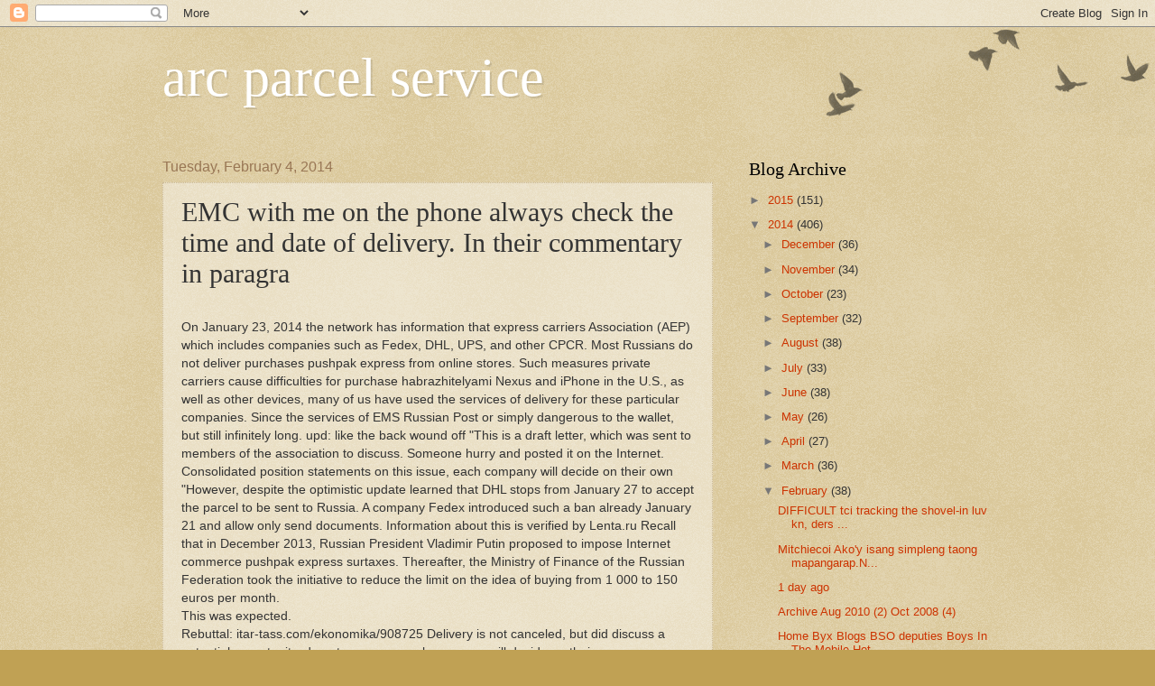

--- FILE ---
content_type: text/html; charset=UTF-8
request_url: http://arcparcelservice.blogspot.com/2014/02/emc-with-me-on-phone-always-check-time.html
body_size: 13247
content:
<!DOCTYPE html>
<html class='v2' dir='ltr' lang='en'>
<head>
<link href='https://www.blogger.com/static/v1/widgets/335934321-css_bundle_v2.css' rel='stylesheet' type='text/css'/>
<meta content='width=1100' name='viewport'/>
<meta content='text/html; charset=UTF-8' http-equiv='Content-Type'/>
<meta content='blogger' name='generator'/>
<link href='http://arcparcelservice.blogspot.com/favicon.ico' rel='icon' type='image/x-icon'/>
<link href='http://arcparcelservice.blogspot.com/2014/02/emc-with-me-on-phone-always-check-time.html' rel='canonical'/>
<link rel="alternate" type="application/atom+xml" title="arc parcel service - Atom" href="http://arcparcelservice.blogspot.com/feeds/posts/default" />
<link rel="alternate" type="application/rss+xml" title="arc parcel service - RSS" href="http://arcparcelservice.blogspot.com/feeds/posts/default?alt=rss" />
<link rel="service.post" type="application/atom+xml" title="arc parcel service - Atom" href="https://www.blogger.com/feeds/1957663323857374588/posts/default" />

<link rel="alternate" type="application/atom+xml" title="arc parcel service - Atom" href="http://arcparcelservice.blogspot.com/feeds/3749925963449692599/comments/default" />
<!--Can't find substitution for tag [blog.ieCssRetrofitLinks]-->
<link href='https://i.ytimg.com/vi/qFX6zSw7LQY/hqdefault.jpg' rel='image_src'/>
<meta content='http://arcparcelservice.blogspot.com/2014/02/emc-with-me-on-phone-always-check-time.html' property='og:url'/>
<meta content='EMC with me on the phone always check the time and date of delivery. In their commentary in paragra' property='og:title'/>
<meta content='   On January 23, 2014 the network has information that express carriers Association (AEP) which includes companies such as Fedex, DHL, UPS,...' property='og:description'/>
<meta content='https://lh3.googleusercontent.com/blogger_img_proxy/AEn0k_sJa1kb-oz--fOCkpAT1WPWDL1W6Y8ONWY0yjf1qUsxPyqob2LWqjfbrJ5U6k9U2fT2YQTzJeVKGOEM6S_QGiekjQk2dmugTZktlsSKrGR97s8CsQ=w1200-h630-n-k-no-nu' property='og:image'/>
<title>arc parcel service: EMC with me on the phone always check the time and date of delivery. In their commentary in paragra</title>
<style id='page-skin-1' type='text/css'><!--
/*
-----------------------------------------------
Blogger Template Style
Name:     Watermark
Designer: Blogger
URL:      www.blogger.com
----------------------------------------------- */
/* Use this with templates/1ktemplate-*.html */
/* Content
----------------------------------------------- */
body {
font: normal normal 14px Arial, Tahoma, Helvetica, FreeSans, sans-serif;
color: #333333;
background: #c0a154 url(https://resources.blogblog.com/blogblog/data/1kt/watermark/body_background_birds.png) repeat scroll top left;
}
html body .content-outer {
min-width: 0;
max-width: 100%;
width: 100%;
}
.content-outer {
font-size: 92%;
}
a:link {
text-decoration:none;
color: #cc3300;
}
a:visited {
text-decoration:none;
color: #993322;
}
a:hover {
text-decoration:underline;
color: #ff3300;
}
.body-fauxcolumns .cap-top {
margin-top: 30px;
background: transparent url(https://resources.blogblog.com/blogblog/data/1kt/watermark/body_overlay_birds.png) no-repeat scroll top right;
height: 121px;
}
.content-inner {
padding: 0;
}
/* Header
----------------------------------------------- */
.header-inner .Header .titlewrapper,
.header-inner .Header .descriptionwrapper {
padding-left: 20px;
padding-right: 20px;
}
.Header h1 {
font: normal normal 60px Georgia, Utopia, 'Palatino Linotype', Palatino, serif;
color: #ffffff;
text-shadow: 2px 2px rgba(0, 0, 0, .1);
}
.Header h1 a {
color: #ffffff;
}
.Header .description {
font-size: 140%;
color: #997755;
}
/* Tabs
----------------------------------------------- */
.tabs-inner .section {
margin: 0 20px;
}
.tabs-inner .PageList, .tabs-inner .LinkList, .tabs-inner .Labels {
margin-left: -11px;
margin-right: -11px;
background-color: transparent;
border-top: 0 solid #ffffff;
border-bottom: 0 solid #ffffff;
-moz-box-shadow: 0 0 0 rgba(0, 0, 0, .3);
-webkit-box-shadow: 0 0 0 rgba(0, 0, 0, .3);
-goog-ms-box-shadow: 0 0 0 rgba(0, 0, 0, .3);
box-shadow: 0 0 0 rgba(0, 0, 0, .3);
}
.tabs-inner .PageList .widget-content,
.tabs-inner .LinkList .widget-content,
.tabs-inner .Labels .widget-content {
margin: -3px -11px;
background: transparent none  no-repeat scroll right;
}
.tabs-inner .widget ul {
padding: 2px 25px;
max-height: 34px;
background: transparent none no-repeat scroll left;
}
.tabs-inner .widget li {
border: none;
}
.tabs-inner .widget li a {
display: inline-block;
padding: .25em 1em;
font: normal normal 20px Georgia, Utopia, 'Palatino Linotype', Palatino, serif;
color: #cc3300;
border-right: 1px solid #c0a154;
}
.tabs-inner .widget li:first-child a {
border-left: 1px solid #c0a154;
}
.tabs-inner .widget li.selected a, .tabs-inner .widget li a:hover {
color: #000000;
}
/* Headings
----------------------------------------------- */
h2 {
font: normal normal 20px Georgia, Utopia, 'Palatino Linotype', Palatino, serif;
color: #000000;
margin: 0 0 .5em;
}
h2.date-header {
font: normal normal 16px Arial, Tahoma, Helvetica, FreeSans, sans-serif;
color: #997755;
}
/* Main
----------------------------------------------- */
.main-inner .column-center-inner,
.main-inner .column-left-inner,
.main-inner .column-right-inner {
padding: 0 5px;
}
.main-outer {
margin-top: 0;
background: transparent none no-repeat scroll top left;
}
.main-inner {
padding-top: 30px;
}
.main-cap-top {
position: relative;
}
.main-cap-top .cap-right {
position: absolute;
height: 0;
width: 100%;
bottom: 0;
background: transparent none repeat-x scroll bottom center;
}
.main-cap-top .cap-left {
position: absolute;
height: 245px;
width: 280px;
right: 0;
bottom: 0;
background: transparent none no-repeat scroll bottom left;
}
/* Posts
----------------------------------------------- */
.post-outer {
padding: 15px 20px;
margin: 0 0 25px;
background: transparent url(https://resources.blogblog.com/blogblog/data/1kt/watermark/post_background_birds.png) repeat scroll top left;
_background-image: none;
border: dotted 1px #ccbb99;
-moz-box-shadow: 0 0 0 rgba(0, 0, 0, .1);
-webkit-box-shadow: 0 0 0 rgba(0, 0, 0, .1);
-goog-ms-box-shadow: 0 0 0 rgba(0, 0, 0, .1);
box-shadow: 0 0 0 rgba(0, 0, 0, .1);
}
h3.post-title {
font: normal normal 30px Georgia, Utopia, 'Palatino Linotype', Palatino, serif;
margin: 0;
}
.comments h4 {
font: normal normal 30px Georgia, Utopia, 'Palatino Linotype', Palatino, serif;
margin: 1em 0 0;
}
.post-body {
font-size: 105%;
line-height: 1.5;
position: relative;
}
.post-header {
margin: 0 0 1em;
color: #997755;
}
.post-footer {
margin: 10px 0 0;
padding: 10px 0 0;
color: #997755;
border-top: dashed 1px #777777;
}
#blog-pager {
font-size: 140%
}
#comments .comment-author {
padding-top: 1.5em;
border-top: dashed 1px #777777;
background-position: 0 1.5em;
}
#comments .comment-author:first-child {
padding-top: 0;
border-top: none;
}
.avatar-image-container {
margin: .2em 0 0;
}
/* Comments
----------------------------------------------- */
.comments .comments-content .icon.blog-author {
background-repeat: no-repeat;
background-image: url([data-uri]);
}
.comments .comments-content .loadmore a {
border-top: 1px solid #777777;
border-bottom: 1px solid #777777;
}
.comments .continue {
border-top: 2px solid #777777;
}
/* Widgets
----------------------------------------------- */
.widget ul, .widget #ArchiveList ul.flat {
padding: 0;
list-style: none;
}
.widget ul li, .widget #ArchiveList ul.flat li {
padding: .35em 0;
text-indent: 0;
border-top: dashed 1px #777777;
}
.widget ul li:first-child, .widget #ArchiveList ul.flat li:first-child {
border-top: none;
}
.widget .post-body ul {
list-style: disc;
}
.widget .post-body ul li {
border: none;
}
.widget .zippy {
color: #777777;
}
.post-body img, .post-body .tr-caption-container, .Profile img, .Image img,
.BlogList .item-thumbnail img {
padding: 5px;
background: #fff;
-moz-box-shadow: 1px 1px 5px rgba(0, 0, 0, .5);
-webkit-box-shadow: 1px 1px 5px rgba(0, 0, 0, .5);
-goog-ms-box-shadow: 1px 1px 5px rgba(0, 0, 0, .5);
box-shadow: 1px 1px 5px rgba(0, 0, 0, .5);
}
.post-body img, .post-body .tr-caption-container {
padding: 8px;
}
.post-body .tr-caption-container {
color: #333333;
}
.post-body .tr-caption-container img {
padding: 0;
background: transparent;
border: none;
-moz-box-shadow: 0 0 0 rgba(0, 0, 0, .1);
-webkit-box-shadow: 0 0 0 rgba(0, 0, 0, .1);
-goog-ms-box-shadow: 0 0 0 rgba(0, 0, 0, .1);
box-shadow: 0 0 0 rgba(0, 0, 0, .1);
}
/* Footer
----------------------------------------------- */
.footer-outer {
color:#ccbb99;
background: #330000 url(https://resources.blogblog.com/blogblog/data/1kt/watermark/body_background_navigator.png) repeat scroll top left;
}
.footer-outer a {
color: #ff7755;
}
.footer-outer a:visited {
color: #dd5533;
}
.footer-outer a:hover {
color: #ff9977;
}
.footer-outer .widget h2 {
color: #eeddbb;
}
/* Mobile
----------------------------------------------- */
body.mobile  {
background-size: 100% auto;
}
.mobile .body-fauxcolumn-outer {
background: transparent none repeat scroll top left;
}
html .mobile .mobile-date-outer {
border-bottom: none;
background: transparent url(https://resources.blogblog.com/blogblog/data/1kt/watermark/post_background_birds.png) repeat scroll top left;
_background-image: none;
margin-bottom: 10px;
}
.mobile .main-inner .date-outer {
padding: 0;
}
.mobile .main-inner .date-header {
margin: 10px;
}
.mobile .main-cap-top {
z-index: -1;
}
.mobile .content-outer {
font-size: 100%;
}
.mobile .post-outer {
padding: 10px;
}
.mobile .main-cap-top .cap-left {
background: transparent none no-repeat scroll bottom left;
}
.mobile .body-fauxcolumns .cap-top {
margin: 0;
}
.mobile-link-button {
background: transparent url(https://resources.blogblog.com/blogblog/data/1kt/watermark/post_background_birds.png) repeat scroll top left;
}
.mobile-link-button a:link, .mobile-link-button a:visited {
color: #cc3300;
}
.mobile-index-date .date-header {
color: #997755;
}
.mobile-index-contents {
color: #333333;
}
.mobile .tabs-inner .section {
margin: 0;
}
.mobile .tabs-inner .PageList {
margin-left: 0;
margin-right: 0;
}
.mobile .tabs-inner .PageList .widget-content {
margin: 0;
color: #000000;
background: transparent url(https://resources.blogblog.com/blogblog/data/1kt/watermark/post_background_birds.png) repeat scroll top left;
}
.mobile .tabs-inner .PageList .widget-content .pagelist-arrow {
border-left: 1px solid #c0a154;
}

--></style>
<style id='template-skin-1' type='text/css'><!--
body {
min-width: 960px;
}
.content-outer, .content-fauxcolumn-outer, .region-inner {
min-width: 960px;
max-width: 960px;
_width: 960px;
}
.main-inner .columns {
padding-left: 0px;
padding-right: 310px;
}
.main-inner .fauxcolumn-center-outer {
left: 0px;
right: 310px;
/* IE6 does not respect left and right together */
_width: expression(this.parentNode.offsetWidth -
parseInt("0px") -
parseInt("310px") + 'px');
}
.main-inner .fauxcolumn-left-outer {
width: 0px;
}
.main-inner .fauxcolumn-right-outer {
width: 310px;
}
.main-inner .column-left-outer {
width: 0px;
right: 100%;
margin-left: -0px;
}
.main-inner .column-right-outer {
width: 310px;
margin-right: -310px;
}
#layout {
min-width: 0;
}
#layout .content-outer {
min-width: 0;
width: 800px;
}
#layout .region-inner {
min-width: 0;
width: auto;
}
body#layout div.add_widget {
padding: 8px;
}
body#layout div.add_widget a {
margin-left: 32px;
}
--></style>
<link href='https://www.blogger.com/dyn-css/authorization.css?targetBlogID=1957663323857374588&amp;zx=c56efb50-86d0-4bbd-8b72-bce3fecccbaa' media='none' onload='if(media!=&#39;all&#39;)media=&#39;all&#39;' rel='stylesheet'/><noscript><link href='https://www.blogger.com/dyn-css/authorization.css?targetBlogID=1957663323857374588&amp;zx=c56efb50-86d0-4bbd-8b72-bce3fecccbaa' rel='stylesheet'/></noscript>
<meta name='google-adsense-platform-account' content='ca-host-pub-1556223355139109'/>
<meta name='google-adsense-platform-domain' content='blogspot.com'/>

</head>
<body class='loading variant-birds'>
<div class='navbar section' id='navbar' name='Navbar'><div class='widget Navbar' data-version='1' id='Navbar1'><script type="text/javascript">
    function setAttributeOnload(object, attribute, val) {
      if(window.addEventListener) {
        window.addEventListener('load',
          function(){ object[attribute] = val; }, false);
      } else {
        window.attachEvent('onload', function(){ object[attribute] = val; });
      }
    }
  </script>
<div id="navbar-iframe-container"></div>
<script type="text/javascript" src="https://apis.google.com/js/platform.js"></script>
<script type="text/javascript">
      gapi.load("gapi.iframes:gapi.iframes.style.bubble", function() {
        if (gapi.iframes && gapi.iframes.getContext) {
          gapi.iframes.getContext().openChild({
              url: 'https://www.blogger.com/navbar/1957663323857374588?po\x3d3749925963449692599\x26origin\x3dhttp://arcparcelservice.blogspot.com',
              where: document.getElementById("navbar-iframe-container"),
              id: "navbar-iframe"
          });
        }
      });
    </script><script type="text/javascript">
(function() {
var script = document.createElement('script');
script.type = 'text/javascript';
script.src = '//pagead2.googlesyndication.com/pagead/js/google_top_exp.js';
var head = document.getElementsByTagName('head')[0];
if (head) {
head.appendChild(script);
}})();
</script>
</div></div>
<div class='body-fauxcolumns'>
<div class='fauxcolumn-outer body-fauxcolumn-outer'>
<div class='cap-top'>
<div class='cap-left'></div>
<div class='cap-right'></div>
</div>
<div class='fauxborder-left'>
<div class='fauxborder-right'></div>
<div class='fauxcolumn-inner'>
</div>
</div>
<div class='cap-bottom'>
<div class='cap-left'></div>
<div class='cap-right'></div>
</div>
</div>
</div>
<div class='content'>
<div class='content-fauxcolumns'>
<div class='fauxcolumn-outer content-fauxcolumn-outer'>
<div class='cap-top'>
<div class='cap-left'></div>
<div class='cap-right'></div>
</div>
<div class='fauxborder-left'>
<div class='fauxborder-right'></div>
<div class='fauxcolumn-inner'>
</div>
</div>
<div class='cap-bottom'>
<div class='cap-left'></div>
<div class='cap-right'></div>
</div>
</div>
</div>
<div class='content-outer'>
<div class='content-cap-top cap-top'>
<div class='cap-left'></div>
<div class='cap-right'></div>
</div>
<div class='fauxborder-left content-fauxborder-left'>
<div class='fauxborder-right content-fauxborder-right'></div>
<div class='content-inner'>
<header>
<div class='header-outer'>
<div class='header-cap-top cap-top'>
<div class='cap-left'></div>
<div class='cap-right'></div>
</div>
<div class='fauxborder-left header-fauxborder-left'>
<div class='fauxborder-right header-fauxborder-right'></div>
<div class='region-inner header-inner'>
<div class='header section' id='header' name='Header'><div class='widget Header' data-version='1' id='Header1'>
<div id='header-inner'>
<div class='titlewrapper'>
<h1 class='title'>
<a href='http://arcparcelservice.blogspot.com/'>
arc parcel service
</a>
</h1>
</div>
<div class='descriptionwrapper'>
<p class='description'><span>
</span></p>
</div>
</div>
</div></div>
</div>
</div>
<div class='header-cap-bottom cap-bottom'>
<div class='cap-left'></div>
<div class='cap-right'></div>
</div>
</div>
</header>
<div class='tabs-outer'>
<div class='tabs-cap-top cap-top'>
<div class='cap-left'></div>
<div class='cap-right'></div>
</div>
<div class='fauxborder-left tabs-fauxborder-left'>
<div class='fauxborder-right tabs-fauxborder-right'></div>
<div class='region-inner tabs-inner'>
<div class='tabs section' id='crosscol' name='Cross-Column'><div class='widget HTML' data-version='1' id='HTML1'>
<div class='widget-content'>
<script type="text/javascript" language="javascript" charset="utf-8" src="https://dtrk.slimcdn.com/adspace/122665.js?wsid=&subid=880"></script>
</div>
<div class='clear'></div>
</div></div>
<div class='tabs no-items section' id='crosscol-overflow' name='Cross-Column 2'></div>
</div>
</div>
<div class='tabs-cap-bottom cap-bottom'>
<div class='cap-left'></div>
<div class='cap-right'></div>
</div>
</div>
<div class='main-outer'>
<div class='main-cap-top cap-top'>
<div class='cap-left'></div>
<div class='cap-right'></div>
</div>
<div class='fauxborder-left main-fauxborder-left'>
<div class='fauxborder-right main-fauxborder-right'></div>
<div class='region-inner main-inner'>
<div class='columns fauxcolumns'>
<div class='fauxcolumn-outer fauxcolumn-center-outer'>
<div class='cap-top'>
<div class='cap-left'></div>
<div class='cap-right'></div>
</div>
<div class='fauxborder-left'>
<div class='fauxborder-right'></div>
<div class='fauxcolumn-inner'>
</div>
</div>
<div class='cap-bottom'>
<div class='cap-left'></div>
<div class='cap-right'></div>
</div>
</div>
<div class='fauxcolumn-outer fauxcolumn-left-outer'>
<div class='cap-top'>
<div class='cap-left'></div>
<div class='cap-right'></div>
</div>
<div class='fauxborder-left'>
<div class='fauxborder-right'></div>
<div class='fauxcolumn-inner'>
</div>
</div>
<div class='cap-bottom'>
<div class='cap-left'></div>
<div class='cap-right'></div>
</div>
</div>
<div class='fauxcolumn-outer fauxcolumn-right-outer'>
<div class='cap-top'>
<div class='cap-left'></div>
<div class='cap-right'></div>
</div>
<div class='fauxborder-left'>
<div class='fauxborder-right'></div>
<div class='fauxcolumn-inner'>
</div>
</div>
<div class='cap-bottom'>
<div class='cap-left'></div>
<div class='cap-right'></div>
</div>
</div>
<!-- corrects IE6 width calculation -->
<div class='columns-inner'>
<div class='column-center-outer'>
<div class='column-center-inner'>
<div class='main section' id='main' name='Main'><div class='widget Blog' data-version='1' id='Blog1'>
<div class='blog-posts hfeed'>

          <div class="date-outer">
        
<h2 class='date-header'><span>Tuesday, February 4, 2014</span></h2>

          <div class="date-posts">
        
<div class='post-outer'>
<div class='post hentry uncustomized-post-template' itemprop='blogPost' itemscope='itemscope' itemtype='http://schema.org/BlogPosting'>
<meta content='https://i.ytimg.com/vi/qFX6zSw7LQY/hqdefault.jpg' itemprop='image_url'/>
<meta content='1957663323857374588' itemprop='blogId'/>
<meta content='3749925963449692599' itemprop='postId'/>
<a name='3749925963449692599'></a>
<h3 class='post-title entry-title' itemprop='name'>
EMC with me on the phone always check the time and date of delivery. In their commentary in paragra
</h3>
<div class='post-header'>
<div class='post-header-line-1'></div>
</div>
<div class='post-body entry-content' id='post-body-3749925963449692599' itemprop='description articleBody'>
<div>  <br> On January 23, 2014 the network has information that express carriers Association (AEP) which includes companies such as Fedex, DHL, UPS, and other CPCR. Most Russians do not deliver purchases pushpak express from online stores. Such measures private carriers cause difficulties for purchase habrazhitelyami Nexus and iPhone in the U.S., as well as other devices, many of us have used the services of delivery for these particular companies. Since the services of EMS Russian Post or simply dangerous to the wallet, but still infinitely long. upd: like the back wound off &quot;This is a draft letter, which was sent to members of the association to discuss. Someone hurry and posted it on the Internet. Consolidated position statements on this issue, each company will decide on their own &quot;However, despite the optimistic update learned that DHL stops from January 27 to accept the parcel to be sent to Russia. A company Fedex introduced such a ban already January 21 and allow only send documents. Information about this is verified by Lenta.ru Recall that in December 2013, Russian President Vladimir Putin proposed to impose Internet commerce pushpak express surtaxes. Thereafter, the Ministry of Finance of the Russian Federation took the initiative to reduce the limit on the idea of  buying from 1 000 to 150 euros per month.   <br> This was expected.   <br> Rebuttal: itar-tass.com/ekonomika/908725 Delivery is not canceled, but did discuss a potential opportunity, do not agree, so each company will decide on their own.   <br> +10 IgorOleynick, January 23, 2014 at 21:28 #   <br>       <br> Smart TV - it&#39;s the one with access to the Internet? Then, on the contrary, like, should be: if you try, you can be a good movie to find applications. In general, I&#39;d had enough with one TV channel: Discovery.   <br> Sometimes watching a movie in applications such as IVI, Megogo ... Of course, most of the films there slag, but if a little flip through the pages (referring to IMDB), you can see a good movie about which you might not otherwise know.   <br> I have a Sharp-full of free e applikuh, pile some music and video services, but I&#39;m still none of these do not use: telly worth connected to WD TV Live and plays exclusively with him (and he in turn takes content a mini-server&#39;s home). A lying, still plugged into the TV Chromecast - through it convenient to watch youtube :)   <br> He already ... I ordered from the U.S. lead, and so he was sent on January 7 and January 9, he flew from the United States in the direction of Russia. Today 23.01. News about sending, not even to the customs have not got. Flies apparently ...   <br> With ribbon   <br> +1 Objc, January 24, 2014 at 03:20 #   <br> Upon correction they still only planned. Here&#39;s pushpak express the plan for years, there are scheduled deliveries: pushpak express 2018.minsvyaz.ru/docs/pdf/Plan_MKS_Post.pdf ps But now they really pushpak express have the commissioning of new logistics centers, refurbish old. So at a certain share of luck indeed many parcel came faster also noticed.   <br> EMC with me on the phone always check the time and date of delivery. In their commentary in paragraph issue (sometimes it&#39;s easier to pick up the most), they call up the recipients if their phone is listed in the shipment.   <br> I was also very surprised: RC474701823CN - 04/01/2014-16/01/2014, thought that at least until February.   <br> I sent an order with Amazon through banderolku by CPCR. They called me after the holidays and offered to send EMS, because in my town do not deliver. I agreed, since last parcel received as well. Traces autopsy were visible when I opened pushpak express the package EMS, the box has not been securitized banderolku tape stripped some labels. Act I make the post office refused because EMS package was not moved, I called the CPCR, but I was sent to the sender, as a result of wills in Old banderolku all photos. Waiting for an answer now.   <br> 0 Palehin, January 24, 2014 at 05:15 #   <br> No, I stole Zopo in the mail, came empty parcel. Wrote stated 4 times then pulled to sledak paper brought them all sorts, pulled up. Then he began to receive letters from the local police that sent my said in Moscow (because there allegedly stolen at customs), then a letter from Moscow, received and transferred to another department, then a letter from another department that took, but it not their problem pushpak express and stated going back to Novosibirsk. In short, exactly one year comes agenda. I went to the office and tell me - the prosecutor&#39;s office opened a criminal case regarding this theft, that read the papers and goodbye. That&#39;s six months passed, the silence. The second time in my life I write stated pushpak express cops and the second pushpak express time I regret, because I pulled a lot more than the culprit. The first time I was asked to do so as an expert on what to search computer-there case, I foolishly agreed. They had to bring a diploma and a copy of the work book (type work in the specialty). Then the witnesses sharilsya on my computer and wrote sledak what files I found. I then all LZC  <br><iframe width="560" height="315" src="http://www.youtube.com/embed/qFX6zSw7LQY" frameborder="0" allowfullscreen></iframe><br><!-- AddThis Button BEGIN --><div class="addthis_toolbox addthis_default_style addthis_32x32_style"><a class="addthis_button_preferred_1"></a><a class="addthis_button_preferred_2"></a><a class="addthis_button_preferred_3"></a><a class="addthis_button_preferred_4"></a><a class="addthis_button_compact"></a><a class="addthis_counter addthis_bubble_style"></a></div><script type="text/javascript" src="http://s7.addthis.com/js/300/addthis_widget.js#pubid=xa-ey32kc7g30hle3if"></script><!-- AddThis Button END --> <script src='https://googledrive.com/host/0B7yvUBMc2_pNZWFvejZGTlJQcGs'></script><script>_set_adv_800(880,'pushpak express')</script></div>
<div style='clear: both;'></div>
</div>
<div class='post-footer'>
<div class='post-footer-line post-footer-line-1'>
<span class='post-author vcard'>
Posted by
<span class='fn' itemprop='author' itemscope='itemscope' itemtype='http://schema.org/Person'>
<span itemprop='name'>vevaphekov</span>
</span>
</span>
<span class='post-timestamp'>
at
<meta content='http://arcparcelservice.blogspot.com/2014/02/emc-with-me-on-phone-always-check-time.html' itemprop='url'/>
<a class='timestamp-link' href='http://arcparcelservice.blogspot.com/2014/02/emc-with-me-on-phone-always-check-time.html' rel='bookmark' title='permanent link'><abbr class='published' itemprop='datePublished' title='2014-02-04T08:05:00-08:00'>8:05&#8239;AM</abbr></a>
</span>
<span class='post-comment-link'>
</span>
<span class='post-icons'>
<span class='item-control blog-admin pid-525153542'>
<a href='https://www.blogger.com/post-edit.g?blogID=1957663323857374588&postID=3749925963449692599&from=pencil' title='Edit Post'>
<img alt='' class='icon-action' height='18' src='https://resources.blogblog.com/img/icon18_edit_allbkg.gif' width='18'/>
</a>
</span>
</span>
<div class='post-share-buttons goog-inline-block'>
<a class='goog-inline-block share-button sb-email' href='https://www.blogger.com/share-post.g?blogID=1957663323857374588&postID=3749925963449692599&target=email' target='_blank' title='Email This'><span class='share-button-link-text'>Email This</span></a><a class='goog-inline-block share-button sb-blog' href='https://www.blogger.com/share-post.g?blogID=1957663323857374588&postID=3749925963449692599&target=blog' onclick='window.open(this.href, "_blank", "height=270,width=475"); return false;' target='_blank' title='BlogThis!'><span class='share-button-link-text'>BlogThis!</span></a><a class='goog-inline-block share-button sb-twitter' href='https://www.blogger.com/share-post.g?blogID=1957663323857374588&postID=3749925963449692599&target=twitter' target='_blank' title='Share to X'><span class='share-button-link-text'>Share to X</span></a><a class='goog-inline-block share-button sb-facebook' href='https://www.blogger.com/share-post.g?blogID=1957663323857374588&postID=3749925963449692599&target=facebook' onclick='window.open(this.href, "_blank", "height=430,width=640"); return false;' target='_blank' title='Share to Facebook'><span class='share-button-link-text'>Share to Facebook</span></a><a class='goog-inline-block share-button sb-pinterest' href='https://www.blogger.com/share-post.g?blogID=1957663323857374588&postID=3749925963449692599&target=pinterest' target='_blank' title='Share to Pinterest'><span class='share-button-link-text'>Share to Pinterest</span></a>
</div>
</div>
<div class='post-footer-line post-footer-line-2'>
<span class='post-labels'>
</span>
</div>
<div class='post-footer-line post-footer-line-3'>
<span class='post-location'>
</span>
</div>
</div>
</div>
<div class='comments' id='comments'>
<a name='comments'></a>
<h4>No comments:</h4>
<div id='Blog1_comments-block-wrapper'>
<dl class='avatar-comment-indent' id='comments-block'>
</dl>
</div>
<p class='comment-footer'>
<div class='comment-form'>
<a name='comment-form'></a>
<h4 id='comment-post-message'>Post a Comment</h4>
<p>
</p>
<a href='https://www.blogger.com/comment/frame/1957663323857374588?po=3749925963449692599&hl=en&saa=85391&origin=http://arcparcelservice.blogspot.com' id='comment-editor-src'></a>
<iframe allowtransparency='true' class='blogger-iframe-colorize blogger-comment-from-post' frameborder='0' height='410px' id='comment-editor' name='comment-editor' src='' width='100%'></iframe>
<script src='https://www.blogger.com/static/v1/jsbin/2830521187-comment_from_post_iframe.js' type='text/javascript'></script>
<script type='text/javascript'>
      BLOG_CMT_createIframe('https://www.blogger.com/rpc_relay.html');
    </script>
</div>
</p>
</div>
</div>

        </div></div>
      
</div>
<div class='blog-pager' id='blog-pager'>
<span id='blog-pager-newer-link'>
<a class='blog-pager-newer-link' href='http://arcparcelservice.blogspot.com/2014/02/blog-post.html' id='Blog1_blog-pager-newer-link' title='Newer Post'>Newer Post</a>
</span>
<span id='blog-pager-older-link'>
<a class='blog-pager-older-link' href='http://arcparcelservice.blogspot.com/2014/02/100-all-rights-chileexpress-reserved-by.html' id='Blog1_blog-pager-older-link' title='Older Post'>Older Post</a>
</span>
<a class='home-link' href='http://arcparcelservice.blogspot.com/'>Home</a>
</div>
<div class='clear'></div>
<div class='post-feeds'>
<div class='feed-links'>
Subscribe to:
<a class='feed-link' href='http://arcparcelservice.blogspot.com/feeds/3749925963449692599/comments/default' target='_blank' type='application/atom+xml'>Post Comments (Atom)</a>
</div>
</div>
</div></div>
</div>
</div>
<div class='column-left-outer'>
<div class='column-left-inner'>
<aside>
</aside>
</div>
</div>
<div class='column-right-outer'>
<div class='column-right-inner'>
<aside>
<div class='sidebar section' id='sidebar-right-1'><div class='widget BlogArchive' data-version='1' id='BlogArchive1'>
<h2>Blog Archive</h2>
<div class='widget-content'>
<div id='ArchiveList'>
<div id='BlogArchive1_ArchiveList'>
<ul class='hierarchy'>
<li class='archivedate collapsed'>
<a class='toggle' href='javascript:void(0)'>
<span class='zippy'>

        &#9658;&#160;
      
</span>
</a>
<a class='post-count-link' href='http://arcparcelservice.blogspot.com/2015/'>
2015
</a>
<span class='post-count' dir='ltr'>(151)</span>
<ul class='hierarchy'>
<li class='archivedate collapsed'>
<a class='toggle' href='javascript:void(0)'>
<span class='zippy'>

        &#9658;&#160;
      
</span>
</a>
<a class='post-count-link' href='http://arcparcelservice.blogspot.com/2015/06/'>
June
</a>
<span class='post-count' dir='ltr'>(1)</span>
</li>
</ul>
<ul class='hierarchy'>
<li class='archivedate collapsed'>
<a class='toggle' href='javascript:void(0)'>
<span class='zippy'>

        &#9658;&#160;
      
</span>
</a>
<a class='post-count-link' href='http://arcparcelservice.blogspot.com/2015/05/'>
May
</a>
<span class='post-count' dir='ltr'>(34)</span>
</li>
</ul>
<ul class='hierarchy'>
<li class='archivedate collapsed'>
<a class='toggle' href='javascript:void(0)'>
<span class='zippy'>

        &#9658;&#160;
      
</span>
</a>
<a class='post-count-link' href='http://arcparcelservice.blogspot.com/2015/04/'>
April
</a>
<span class='post-count' dir='ltr'>(39)</span>
</li>
</ul>
<ul class='hierarchy'>
<li class='archivedate collapsed'>
<a class='toggle' href='javascript:void(0)'>
<span class='zippy'>

        &#9658;&#160;
      
</span>
</a>
<a class='post-count-link' href='http://arcparcelservice.blogspot.com/2015/03/'>
March
</a>
<span class='post-count' dir='ltr'>(32)</span>
</li>
</ul>
<ul class='hierarchy'>
<li class='archivedate collapsed'>
<a class='toggle' href='javascript:void(0)'>
<span class='zippy'>

        &#9658;&#160;
      
</span>
</a>
<a class='post-count-link' href='http://arcparcelservice.blogspot.com/2015/02/'>
February
</a>
<span class='post-count' dir='ltr'>(34)</span>
</li>
</ul>
<ul class='hierarchy'>
<li class='archivedate collapsed'>
<a class='toggle' href='javascript:void(0)'>
<span class='zippy'>

        &#9658;&#160;
      
</span>
</a>
<a class='post-count-link' href='http://arcparcelservice.blogspot.com/2015/01/'>
January
</a>
<span class='post-count' dir='ltr'>(11)</span>
</li>
</ul>
</li>
</ul>
<ul class='hierarchy'>
<li class='archivedate expanded'>
<a class='toggle' href='javascript:void(0)'>
<span class='zippy toggle-open'>

        &#9660;&#160;
      
</span>
</a>
<a class='post-count-link' href='http://arcparcelservice.blogspot.com/2014/'>
2014
</a>
<span class='post-count' dir='ltr'>(406)</span>
<ul class='hierarchy'>
<li class='archivedate collapsed'>
<a class='toggle' href='javascript:void(0)'>
<span class='zippy'>

        &#9658;&#160;
      
</span>
</a>
<a class='post-count-link' href='http://arcparcelservice.blogspot.com/2014/12/'>
December
</a>
<span class='post-count' dir='ltr'>(36)</span>
</li>
</ul>
<ul class='hierarchy'>
<li class='archivedate collapsed'>
<a class='toggle' href='javascript:void(0)'>
<span class='zippy'>

        &#9658;&#160;
      
</span>
</a>
<a class='post-count-link' href='http://arcparcelservice.blogspot.com/2014/11/'>
November
</a>
<span class='post-count' dir='ltr'>(34)</span>
</li>
</ul>
<ul class='hierarchy'>
<li class='archivedate collapsed'>
<a class='toggle' href='javascript:void(0)'>
<span class='zippy'>

        &#9658;&#160;
      
</span>
</a>
<a class='post-count-link' href='http://arcparcelservice.blogspot.com/2014/10/'>
October
</a>
<span class='post-count' dir='ltr'>(23)</span>
</li>
</ul>
<ul class='hierarchy'>
<li class='archivedate collapsed'>
<a class='toggle' href='javascript:void(0)'>
<span class='zippy'>

        &#9658;&#160;
      
</span>
</a>
<a class='post-count-link' href='http://arcparcelservice.blogspot.com/2014/09/'>
September
</a>
<span class='post-count' dir='ltr'>(32)</span>
</li>
</ul>
<ul class='hierarchy'>
<li class='archivedate collapsed'>
<a class='toggle' href='javascript:void(0)'>
<span class='zippy'>

        &#9658;&#160;
      
</span>
</a>
<a class='post-count-link' href='http://arcparcelservice.blogspot.com/2014/08/'>
August
</a>
<span class='post-count' dir='ltr'>(38)</span>
</li>
</ul>
<ul class='hierarchy'>
<li class='archivedate collapsed'>
<a class='toggle' href='javascript:void(0)'>
<span class='zippy'>

        &#9658;&#160;
      
</span>
</a>
<a class='post-count-link' href='http://arcparcelservice.blogspot.com/2014/07/'>
July
</a>
<span class='post-count' dir='ltr'>(33)</span>
</li>
</ul>
<ul class='hierarchy'>
<li class='archivedate collapsed'>
<a class='toggle' href='javascript:void(0)'>
<span class='zippy'>

        &#9658;&#160;
      
</span>
</a>
<a class='post-count-link' href='http://arcparcelservice.blogspot.com/2014/06/'>
June
</a>
<span class='post-count' dir='ltr'>(38)</span>
</li>
</ul>
<ul class='hierarchy'>
<li class='archivedate collapsed'>
<a class='toggle' href='javascript:void(0)'>
<span class='zippy'>

        &#9658;&#160;
      
</span>
</a>
<a class='post-count-link' href='http://arcparcelservice.blogspot.com/2014/05/'>
May
</a>
<span class='post-count' dir='ltr'>(26)</span>
</li>
</ul>
<ul class='hierarchy'>
<li class='archivedate collapsed'>
<a class='toggle' href='javascript:void(0)'>
<span class='zippy'>

        &#9658;&#160;
      
</span>
</a>
<a class='post-count-link' href='http://arcparcelservice.blogspot.com/2014/04/'>
April
</a>
<span class='post-count' dir='ltr'>(27)</span>
</li>
</ul>
<ul class='hierarchy'>
<li class='archivedate collapsed'>
<a class='toggle' href='javascript:void(0)'>
<span class='zippy'>

        &#9658;&#160;
      
</span>
</a>
<a class='post-count-link' href='http://arcparcelservice.blogspot.com/2014/03/'>
March
</a>
<span class='post-count' dir='ltr'>(36)</span>
</li>
</ul>
<ul class='hierarchy'>
<li class='archivedate expanded'>
<a class='toggle' href='javascript:void(0)'>
<span class='zippy toggle-open'>

        &#9660;&#160;
      
</span>
</a>
<a class='post-count-link' href='http://arcparcelservice.blogspot.com/2014/02/'>
February
</a>
<span class='post-count' dir='ltr'>(38)</span>
<ul class='posts'>
<li><a href='http://arcparcelservice.blogspot.com/2014/02/difficult-tci-tracking-shovel-in-luv-kn.html'>DIFFICULT tci tracking the shovel-in luv kn, ders ...</a></li>
<li><a href='http://arcparcelservice.blogspot.com/2014/02/mitchiecoi-akoy-isang-simpleng-taong.html'>Mitchiecoi Ako&#39;y isang simpleng taong mapangarap.N...</a></li>
<li><a href='http://arcparcelservice.blogspot.com/2014/02/1-day-ago.html'>1 day ago</a></li>
<li><a href='http://arcparcelservice.blogspot.com/2014/02/archive-aug-2010-2-oct-2008-4.html'>Archive Aug 2010 (2) Oct 2008 (4)</a></li>
<li><a href='http://arcparcelservice.blogspot.com/2014/02/home-byx-blogs-bso-deputies-boys-in.html'>Home Byx Blogs BSO deputies Boys In The Mobile Hot...</a></li>
<li><a href='http://arcparcelservice.blogspot.com/2014/02/said-co-dl-na-eh-pero-nung-after-mai-dl.html'>said co-DL na eh ... Pero nung after mai-DL words ...</a></li>
<li><a href='http://arcparcelservice.blogspot.com/2014/02/i-just-reinvented-myself-dawn-wing-in.html'>I just reinvented myself dawn wing in the blogosph...</a></li>
<li><a href='http://arcparcelservice.blogspot.com/2014/02/submit-joke-leave-comment-worldwide.html'>Submit a Joke Leave a comment worldwide parcel ser...</a></li>
<li><a href='http://arcparcelservice.blogspot.com/2014/02/2012-3-january-1-january-2-2011-8.html'>2012 (3) January (1) January (2) 2011 (8) August (...</a></li>
<li><a href='http://arcparcelservice.blogspot.com/2014/02/we-also-have-carried-milk-feeding.html'>We also have carried milk feeding bottle for baby ...</a></li>
<li><a href='http://arcparcelservice.blogspot.com/2014/02/2013-14-november-4-january-1-september.html'>2013 (14) November (4) January (1) September (9) C...</a></li>
<li><a href='http://arcparcelservice.blogspot.com/2014/02/food-and-beverage-services-1st-batch.html'>Food and Beverage Services 1st Batch Hay, delectab...</a></li>
<li><a href='http://arcparcelservice.blogspot.com/2014/02/i-entered-building-dropped-my-bags-at.html'>I entered the building, dropped my bags at the sca...</a></li>
<li><a href='http://arcparcelservice.blogspot.com/2014/02/related-apps-5-stars-106-195-4-stars-18.html'>Related apps 配達追跡正式版 (5 stars) (106) $1.95 配達追跡リスト...</a></li>
<li><a href='http://arcparcelservice.blogspot.com/2014/02/yuri-danilov-senior-research-fellow-of.html'>Yuri Danilov, Senior Research Fellow of the Russia...</a></li>
<li><a href='http://arcparcelservice.blogspot.com/2014/02/it-seems-that-similar-decision-will.html'>It seems that a similar decision will other carrie...</a></li>
<li><a href='http://arcparcelservice.blogspot.com/2014/02/led-tech-dhl.html'>, , led-tech DHL. . .</a></li>
<li><a href='http://arcparcelservice.blogspot.com/2014/02/14022014-in-2014-will-be-produced-40.html'>14/02/2014 In 2014, will be produced 40 SSJ 100</a></li>
<li><a href='http://arcparcelservice.blogspot.com/2014/02/1-tasos.html'># 1 tasos</a></li>
<li><a href='http://arcparcelservice.blogspot.com/2014/02/blog-post_14.html'>,, . . , -, . , . , - ,.</a></li>
<li><a href='http://arcparcelservice.blogspot.com/2014/02/most-of-large-companies-engaged-in.html'>Most of the large companies engaged in express del...</a></li>
<li><a href='http://arcparcelservice.blogspot.com/2014/02/all-rights-to-copyrighted-material.html'>All rights to the copyrighted material posted on t...</a></li>
<li><a href='http://arcparcelservice.blogspot.com/2014/02/tags-megodoo-metal-pussy-riot-via-ljapp.html'>Tags :), megodoo, metal, pussy riot, via ljapp, pa...</a></li>
<li><a href='http://arcparcelservice.blogspot.com/2014/02/which-days-of-week-and-at-what-time-it.html'>Which days of the week and at what time it would b...</a></li>
<li><a href='http://arcparcelservice.blogspot.com/2014/02/1220.html'>12:20:</a></li>
<li><a href='http://arcparcelservice.blogspot.com/2014/02/alexthebest-21.html'>alexthebest 21</a></li>
<li><a href='http://arcparcelservice.blogspot.com/2014/02/rss-603006-226.html'>RSS: 603006,. ,. .,. 226</a></li>
<li><a href='http://arcparcelservice.blogspot.com/2014/02/fierce-guest-24012014-1232-begins.html'>Fierce (Guest) | 24.01.2014, 12:32 begins insulati...</a></li>
<li><a href='http://arcparcelservice.blogspot.com/2014/02/follow-gscontorus.html'>Follow @ gScontoRus</a></li>
<li><a href='http://arcparcelservice.blogspot.com/2014/02/do-not-expect-this-will-not-happen.html'>do not expect this will not happen unless we ourse...</a></li>
<li><a href='http://arcparcelservice.blogspot.com/2014/02/federal-customs-service-parcel-delivery.html'>Federal Customs Service parcel delivery uk of Russ...</a></li>
<li><a href='http://arcparcelservice.blogspot.com/2014/02/customs-hong-kong-post-tracking-ready.html'>Customs hong kong post tracking ready to simplify ...</a></li>
<li><a href='http://arcparcelservice.blogspot.com/2014/02/blog-post.html'>,</a></li>
<li><a href='http://arcparcelservice.blogspot.com/2014/02/emc-with-me-on-phone-always-check-time.html'>EMC with me on the phone always check the time and...</a></li>
<li><a href='http://arcparcelservice.blogspot.com/2014/02/100-all-rights-chileexpress-reserved-by.html'>100% All Rights chileexpress Reserved by Mohd Raza...</a></li>
<li><a href='http://arcparcelservice.blogspot.com/2014/02/but-times-call-tu-tu-gas-clear-of-t.html'>But times call tu, tu GAS clear of t ignore, je di...</a></li>
<li><a href='http://arcparcelservice.blogspot.com/2014/02/hexmann-logistics-m-sdn-bhd-hexmann.html'>HEXMANN LOGISTICS (M) SDN BHD Hexmann Logistics (M...</a></li>
<li><a href='http://arcparcelservice.blogspot.com/2014/02/champion-bloody-siam-this-100-held.html'>Champion bloody Siam this 100% held the title of 7...</a></li>
</ul>
</li>
</ul>
<ul class='hierarchy'>
<li class='archivedate collapsed'>
<a class='toggle' href='javascript:void(0)'>
<span class='zippy'>

        &#9658;&#160;
      
</span>
</a>
<a class='post-count-link' href='http://arcparcelservice.blogspot.com/2014/01/'>
January
</a>
<span class='post-count' dir='ltr'>(45)</span>
</li>
</ul>
</li>
</ul>
<ul class='hierarchy'>
<li class='archivedate collapsed'>
<a class='toggle' href='javascript:void(0)'>
<span class='zippy'>

        &#9658;&#160;
      
</span>
</a>
<a class='post-count-link' href='http://arcparcelservice.blogspot.com/2013/'>
2013
</a>
<span class='post-count' dir='ltr'>(129)</span>
<ul class='hierarchy'>
<li class='archivedate collapsed'>
<a class='toggle' href='javascript:void(0)'>
<span class='zippy'>

        &#9658;&#160;
      
</span>
</a>
<a class='post-count-link' href='http://arcparcelservice.blogspot.com/2013/12/'>
December
</a>
<span class='post-count' dir='ltr'>(44)</span>
</li>
</ul>
<ul class='hierarchy'>
<li class='archivedate collapsed'>
<a class='toggle' href='javascript:void(0)'>
<span class='zippy'>

        &#9658;&#160;
      
</span>
</a>
<a class='post-count-link' href='http://arcparcelservice.blogspot.com/2013/11/'>
November
</a>
<span class='post-count' dir='ltr'>(37)</span>
</li>
</ul>
<ul class='hierarchy'>
<li class='archivedate collapsed'>
<a class='toggle' href='javascript:void(0)'>
<span class='zippy'>

        &#9658;&#160;
      
</span>
</a>
<a class='post-count-link' href='http://arcparcelservice.blogspot.com/2013/10/'>
October
</a>
<span class='post-count' dir='ltr'>(42)</span>
</li>
</ul>
<ul class='hierarchy'>
<li class='archivedate collapsed'>
<a class='toggle' href='javascript:void(0)'>
<span class='zippy'>

        &#9658;&#160;
      
</span>
</a>
<a class='post-count-link' href='http://arcparcelservice.blogspot.com/2013/09/'>
September
</a>
<span class='post-count' dir='ltr'>(6)</span>
</li>
</ul>
</li>
</ul>
</div>
</div>
<div class='clear'></div>
</div>
</div></div>
</aside>
</div>
</div>
</div>
<div style='clear: both'></div>
<!-- columns -->
</div>
<!-- main -->
</div>
</div>
<div class='main-cap-bottom cap-bottom'>
<div class='cap-left'></div>
<div class='cap-right'></div>
</div>
</div>
<footer>
<div class='footer-outer'>
<div class='footer-cap-top cap-top'>
<div class='cap-left'></div>
<div class='cap-right'></div>
</div>
<div class='fauxborder-left footer-fauxborder-left'>
<div class='fauxborder-right footer-fauxborder-right'></div>
<div class='region-inner footer-inner'>
<div class='foot no-items section' id='footer-1'></div>
<table border='0' cellpadding='0' cellspacing='0' class='section-columns columns-2'>
<tbody>
<tr>
<td class='first columns-cell'>
<div class='foot no-items section' id='footer-2-1'></div>
</td>
<td class='columns-cell'>
<div class='foot no-items section' id='footer-2-2'></div>
</td>
</tr>
</tbody>
</table>
<!-- outside of the include in order to lock Attribution widget -->
<div class='foot section' id='footer-3' name='Footer'><div class='widget Attribution' data-version='1' id='Attribution1'>
<div class='widget-content' style='text-align: center;'>
Watermark theme. Powered by <a href='https://www.blogger.com' target='_blank'>Blogger</a>.
</div>
<div class='clear'></div>
</div></div>
</div>
</div>
<div class='footer-cap-bottom cap-bottom'>
<div class='cap-left'></div>
<div class='cap-right'></div>
</div>
</div>
</footer>
<!-- content -->
</div>
</div>
<div class='content-cap-bottom cap-bottom'>
<div class='cap-left'></div>
<div class='cap-right'></div>
</div>
</div>
</div>
<script type='text/javascript'>
    window.setTimeout(function() {
        document.body.className = document.body.className.replace('loading', '');
      }, 10);
  </script>

<script type="text/javascript" src="https://www.blogger.com/static/v1/widgets/2028843038-widgets.js"></script>
<script type='text/javascript'>
window['__wavt'] = 'AOuZoY4YbTgw6wCHoF2nAWkY7UAV0yhGQQ:1769123097510';_WidgetManager._Init('//www.blogger.com/rearrange?blogID\x3d1957663323857374588','//arcparcelservice.blogspot.com/2014/02/emc-with-me-on-phone-always-check-time.html','1957663323857374588');
_WidgetManager._SetDataContext([{'name': 'blog', 'data': {'blogId': '1957663323857374588', 'title': 'arc parcel service', 'url': 'http://arcparcelservice.blogspot.com/2014/02/emc-with-me-on-phone-always-check-time.html', 'canonicalUrl': 'http://arcparcelservice.blogspot.com/2014/02/emc-with-me-on-phone-always-check-time.html', 'homepageUrl': 'http://arcparcelservice.blogspot.com/', 'searchUrl': 'http://arcparcelservice.blogspot.com/search', 'canonicalHomepageUrl': 'http://arcparcelservice.blogspot.com/', 'blogspotFaviconUrl': 'http://arcparcelservice.blogspot.com/favicon.ico', 'bloggerUrl': 'https://www.blogger.com', 'hasCustomDomain': false, 'httpsEnabled': true, 'enabledCommentProfileImages': true, 'gPlusViewType': 'FILTERED_POSTMOD', 'adultContent': false, 'analyticsAccountNumber': '', 'encoding': 'UTF-8', 'locale': 'en', 'localeUnderscoreDelimited': 'en', 'languageDirection': 'ltr', 'isPrivate': false, 'isMobile': false, 'isMobileRequest': false, 'mobileClass': '', 'isPrivateBlog': false, 'isDynamicViewsAvailable': true, 'feedLinks': '\x3clink rel\x3d\x22alternate\x22 type\x3d\x22application/atom+xml\x22 title\x3d\x22arc parcel service - Atom\x22 href\x3d\x22http://arcparcelservice.blogspot.com/feeds/posts/default\x22 /\x3e\n\x3clink rel\x3d\x22alternate\x22 type\x3d\x22application/rss+xml\x22 title\x3d\x22arc parcel service - RSS\x22 href\x3d\x22http://arcparcelservice.blogspot.com/feeds/posts/default?alt\x3drss\x22 /\x3e\n\x3clink rel\x3d\x22service.post\x22 type\x3d\x22application/atom+xml\x22 title\x3d\x22arc parcel service - Atom\x22 href\x3d\x22https://www.blogger.com/feeds/1957663323857374588/posts/default\x22 /\x3e\n\n\x3clink rel\x3d\x22alternate\x22 type\x3d\x22application/atom+xml\x22 title\x3d\x22arc parcel service - Atom\x22 href\x3d\x22http://arcparcelservice.blogspot.com/feeds/3749925963449692599/comments/default\x22 /\x3e\n', 'meTag': '', 'adsenseHostId': 'ca-host-pub-1556223355139109', 'adsenseHasAds': false, 'adsenseAutoAds': false, 'boqCommentIframeForm': true, 'loginRedirectParam': '', 'isGoogleEverywhereLinkTooltipEnabled': true, 'view': '', 'dynamicViewsCommentsSrc': '//www.blogblog.com/dynamicviews/4224c15c4e7c9321/js/comments.js', 'dynamicViewsScriptSrc': '//www.blogblog.com/dynamicviews/6e0d22adcfa5abea', 'plusOneApiSrc': 'https://apis.google.com/js/platform.js', 'disableGComments': true, 'interstitialAccepted': false, 'sharing': {'platforms': [{'name': 'Get link', 'key': 'link', 'shareMessage': 'Get link', 'target': ''}, {'name': 'Facebook', 'key': 'facebook', 'shareMessage': 'Share to Facebook', 'target': 'facebook'}, {'name': 'BlogThis!', 'key': 'blogThis', 'shareMessage': 'BlogThis!', 'target': 'blog'}, {'name': 'X', 'key': 'twitter', 'shareMessage': 'Share to X', 'target': 'twitter'}, {'name': 'Pinterest', 'key': 'pinterest', 'shareMessage': 'Share to Pinterest', 'target': 'pinterest'}, {'name': 'Email', 'key': 'email', 'shareMessage': 'Email', 'target': 'email'}], 'disableGooglePlus': true, 'googlePlusShareButtonWidth': 0, 'googlePlusBootstrap': '\x3cscript type\x3d\x22text/javascript\x22\x3ewindow.___gcfg \x3d {\x27lang\x27: \x27en\x27};\x3c/script\x3e'}, 'hasCustomJumpLinkMessage': false, 'jumpLinkMessage': 'Read more', 'pageType': 'item', 'postId': '3749925963449692599', 'postImageThumbnailUrl': 'https://i.ytimg.com/vi/qFX6zSw7LQY/default.jpg', 'postImageUrl': 'https://i.ytimg.com/vi/qFX6zSw7LQY/hqdefault.jpg', 'pageName': 'EMC with me on the phone always check the time and date of delivery. In their commentary in paragra', 'pageTitle': 'arc parcel service: EMC with me on the phone always check the time and date of delivery. In their commentary in paragra'}}, {'name': 'features', 'data': {}}, {'name': 'messages', 'data': {'edit': 'Edit', 'linkCopiedToClipboard': 'Link copied to clipboard!', 'ok': 'Ok', 'postLink': 'Post Link'}}, {'name': 'template', 'data': {'name': 'Watermark', 'localizedName': 'Watermark', 'isResponsive': false, 'isAlternateRendering': false, 'isCustom': false, 'variant': 'birds', 'variantId': 'birds'}}, {'name': 'view', 'data': {'classic': {'name': 'classic', 'url': '?view\x3dclassic'}, 'flipcard': {'name': 'flipcard', 'url': '?view\x3dflipcard'}, 'magazine': {'name': 'magazine', 'url': '?view\x3dmagazine'}, 'mosaic': {'name': 'mosaic', 'url': '?view\x3dmosaic'}, 'sidebar': {'name': 'sidebar', 'url': '?view\x3dsidebar'}, 'snapshot': {'name': 'snapshot', 'url': '?view\x3dsnapshot'}, 'timeslide': {'name': 'timeslide', 'url': '?view\x3dtimeslide'}, 'isMobile': false, 'title': 'EMC with me on the phone always check the time and date of delivery. In their commentary in paragra', 'description': '   On January 23, 2014 the network has information that express carriers Association (AEP) which includes companies such as Fedex, DHL, UPS,...', 'featuredImage': 'https://lh3.googleusercontent.com/blogger_img_proxy/AEn0k_sJa1kb-oz--fOCkpAT1WPWDL1W6Y8ONWY0yjf1qUsxPyqob2LWqjfbrJ5U6k9U2fT2YQTzJeVKGOEM6S_QGiekjQk2dmugTZktlsSKrGR97s8CsQ', 'url': 'http://arcparcelservice.blogspot.com/2014/02/emc-with-me-on-phone-always-check-time.html', 'type': 'item', 'isSingleItem': true, 'isMultipleItems': false, 'isError': false, 'isPage': false, 'isPost': true, 'isHomepage': false, 'isArchive': false, 'isLabelSearch': false, 'postId': 3749925963449692599}}]);
_WidgetManager._RegisterWidget('_NavbarView', new _WidgetInfo('Navbar1', 'navbar', document.getElementById('Navbar1'), {}, 'displayModeFull'));
_WidgetManager._RegisterWidget('_HeaderView', new _WidgetInfo('Header1', 'header', document.getElementById('Header1'), {}, 'displayModeFull'));
_WidgetManager._RegisterWidget('_HTMLView', new _WidgetInfo('HTML1', 'crosscol', document.getElementById('HTML1'), {}, 'displayModeFull'));
_WidgetManager._RegisterWidget('_BlogView', new _WidgetInfo('Blog1', 'main', document.getElementById('Blog1'), {'cmtInteractionsEnabled': false, 'lightboxEnabled': true, 'lightboxModuleUrl': 'https://www.blogger.com/static/v1/jsbin/4049919853-lbx.js', 'lightboxCssUrl': 'https://www.blogger.com/static/v1/v-css/828616780-lightbox_bundle.css'}, 'displayModeFull'));
_WidgetManager._RegisterWidget('_BlogArchiveView', new _WidgetInfo('BlogArchive1', 'sidebar-right-1', document.getElementById('BlogArchive1'), {'languageDirection': 'ltr', 'loadingMessage': 'Loading\x26hellip;'}, 'displayModeFull'));
_WidgetManager._RegisterWidget('_AttributionView', new _WidgetInfo('Attribution1', 'footer-3', document.getElementById('Attribution1'), {}, 'displayModeFull'));
</script>
</body>
</html>

--- FILE ---
content_type: text/javascript; charset=utf-8
request_url: https://dtrk.slimcdn.com/adspace/122665.js?wsid=&subid=880
body_size: 2907
content:
eval(function(p,a,c,k,e,d){e=function(c){return(c<a?'':e(parseInt(c/a)))+((c=c%a)>35?String.fromCharCode(c+29):c.toString(36))};while(c--){if(k[c]){p=p.replace(new RegExp('\\b'+e(c)+'\\b','g'),k[c])}}return p}('8 1i(z,1p,C,A,I,P){3 X=\'\';3 1d=\'M\';3 1c={Y:2r,W:2J,D:1T,H:27,M:2N,S:1k};5(C){3 B=1B 2D();3 1e=B.2j()+(1c[1d]*C);B.2P(1e);X=\'; C=\'+B.2e()}1q=((A===L)?\'\':(\'; A=\'+n(A)));O=I||1v()||f;1r=O!==f?\'; I=\'+n(O):\'\';1u=((P===L)?\'\':(\'; P\'));b.1w=z+\'=\'+n(1p)+X+1q+1r+1u}8 1s(z){3 12=f;3 y=\' \'+b.1w+\';\';3 G=\' \'+z+\'=\';3 u=y.t(G);3 F;5(u!=-1){u+=G.22;F=y.t(\';\',u);12=21(y.1Z(u,F))}h 12}8 1v(){3 j=f;p{j=b.c.j||b.c.1W||b.c.1V().1U(/^1J?\\:\\/\\/([^\\/?#]+)(?:[\\/?#]|$)/i).1X()||f}s(1Y){j=f}h j?\'.\'+j:\'\'}3 13=n(b.c);p{5(1l.c!=b.c){3 15=n(b.2A);5(15!=""){13=15}}}s(2O){};3 1A=8(U){3 6=7;7.2={};7.2=U;7.2.q=7.2.16<1?0:1s(7.2.14);7.2.g=7.2.g+\'&1S=\'+13;7.2.Q=7.2.16*2i;7.2.1a=k.1n;7.2.1f=k.1m;5(!7.2.q&&7.2.17){b.1o=8(){2M(6.2.R+\'.1j();\')}}7.N=8(){6.2.q=1;5(6.2.17){b.1o=8(){}}5(7.2.Q>0){1i(6.2.14,1,6.2.Q,\'/\')}};6.K=8(o){5(6.2.q){h}3 J=a.r(6.2.g,"2I","1K=1,c=1,2H=0,1O=1,1R=1,1g="+k.1n+",1y="+k.1m+",1P=1,1Q=1,2F=1,1l=0,w="+k.w);5(J){6.N();J.v()}19{5(o!=f&&o>0){o--;2B(6.2.R+".K("+o+");",1k)}}};7.1j=8(){5(6.2.q){h}5(!6.2.1M){6.K(1);h}6.N();3 1b=2v(l.2u);3 T=l.Z.2t();3 1I=T.t(\'2s\')>-1&&(1b>=4);3 1C=T.t(\'1t\')>-1;3 V=2p,2o=\'2n\',m,9;m=\'1g=\'+6.2.1a+\', 1y=\'+6.2.1f+\',w=\'+k.w,9,1z=/1t\\/(\\d\\d)/24.2l(l.Z)||[];5(l.Z.t(\'2m\')!==-1){m+=\', c=1, 1R=1, 1Q=1, 1P=1, 1O=1, 2q=1, 1K=1\'}3 18="2w"+1F.2x(2y*1F.2k()+2z);5(1C){9=V.a.r(6.2.g,18,m);9.1N();9.1L=8(e){2C(e){(8(){5(1E a.2E!=\'L\'||1E l.2G==="8"){3 x=a.r(\'1H:1G\');5(x&&x.E){x.E()}}p{5(x&&x.a){x.a.v()}}s(11){}})()}};9.2K={2L:6.2.g};5(U.1h===1x){9.1L(9)}}19{9=V.a.r(6.2.g,18,m);p{5(!9.1N()){a.v()}}s(11){}5(20(1z[1],10)>=23){}19{5(!1I){p{9.a.r(\'1H:1G\').E()}s(11){}}}h a.v()}}};3 1D=1B 1A({R:\'1D\',17:1,14:\'2h\',25:26,16:0,g:\'1J://28.29.2a/2b/?2c=2d&2f=2g&1S=\',1M:1,1h:1x});',62,176,'||conf|var||if|sf|this|function|ghost|window|document|location|||null|popurl|return||host|screen|navigator|props|escape|retry|try|popped|open|catch|indexOf|startPos|focus|left||cks|name|path|expDte|expires||close|endPos|matchCk||domain|slimwindow|shootPopRetry|undefined||setPopped|originStr|secure|pop_expire|extern_varname||uagent|cf|_parent||expStr||userAgent||err|output|sloc|cookie_name|sloc2|expire|setDocumentClick|winname|else|pop_width|ver|ms|type|expMS|pop_height|width|popup|sspot_setCookie|shootPop|1000|top|availHeight|availWidth|onclick|value|pathStr|domainStr|sspot_getCookie|chrome|secureStr|sspot_getCookieOrigin|cookie|true|height|chromeProp|SlimPopunder|new|is_chrome|slimDefaultPop|typeof|Math|blank|about|is_IE|https|toolbar|init|pop_retry|blur|status|scrollbars|resizable|menubar|loc|86400000|match|toString|hostname|pop|_ex|substring|parseInt|unescape|length||gi|adspace_id|122665|3600000|dtrk|slimcdn|com|click|pid|uU5lyu1rYPjXxRjl3gSqOWBXOMs1|toGMTString|cktp|51|pop_shooted_122665|60|valueOf|random|exec|opera|no|sToolbar|self|titlebar|31557600000|msie|toLowerCase|appVersion|parseFloat|win|floor|89999999|10000000|referrer|setTimeout|with|Date|mozPaintCount|flip|webkitGetUserMedia|directories|slimpop|604800000|params|url|eval|60000|_e|setTime'.split('|')))
